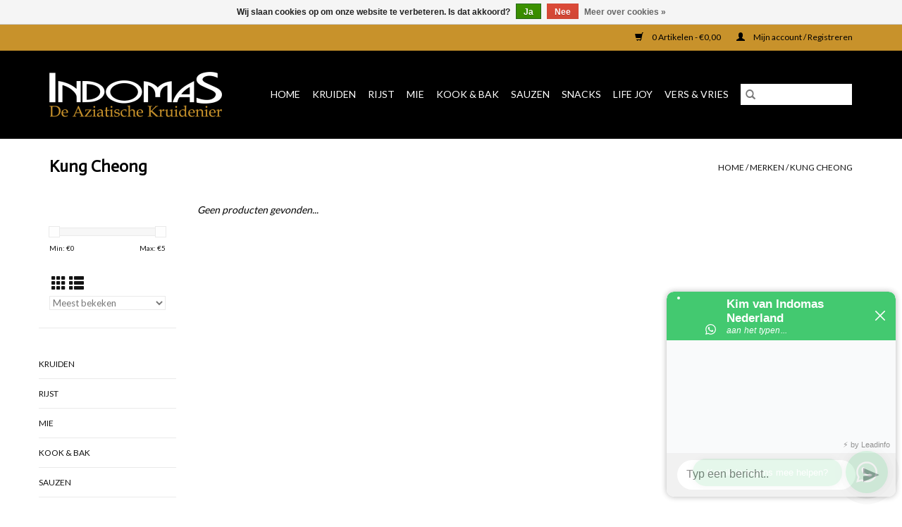

--- FILE ---
content_type: text/html;charset=utf-8
request_url: https://www.indomas.eu/brands/kung-cheong/
body_size: 6551
content:
<!DOCTYPE html>
<html lang="nl">
  <head>
    <meta charset="utf-8"/>
<!-- [START] 'blocks/head.rain' -->
<!--

  (c) 2008-2026 Lightspeed Netherlands B.V.
  http://www.lightspeedhq.com
  Generated: 22-01-2026 @ 18:00:38

-->
<link rel="canonical" href="https://www.indomas.eu/brands/kung-cheong/"/>
<link rel="alternate" href="https://www.indomas.eu/index.rss" type="application/rss+xml" title="Nieuwe producten"/>
<link href="https://cdn.webshopapp.com/assets/cookielaw.css?2025-02-20" rel="stylesheet" type="text/css"/>
<meta name="robots" content="noodp,noydir"/>
<meta property="og:url" content="https://www.indomas.eu/brands/kung-cheong/?source=facebook"/>
<meta property="og:site_name" content="Indomas"/>
<meta property="og:title" content="Kung Cheong"/>
<meta property="og:description" content="De Aziatische Kruidenier van Nederland.  Verzendkosten 6,95 euro binnen Nederland. De online store van Indomas bevat ruim 2500 artikelen. Denkt u hierbij aan he"/>
<script>
<script data-ad-client="ca-pub-5324891803091115" async src="https://pagead2.googlesyndication.com/pagead/js/adsbygoogle.js"></script>
</script>
<!--[if lt IE 9]>
<script src="https://cdn.webshopapp.com/assets/html5shiv.js?2025-02-20"></script>
<![endif]-->
<!-- [END] 'blocks/head.rain' -->
    <title>Kung Cheong - Indomas</title>
    <meta name="description" content="De Aziatische Kruidenier van Nederland.  Verzendkosten 6,95 euro binnen Nederland. De online store van Indomas bevat ruim 2500 artikelen. Denkt u hierbij aan he" />
    <meta name="keywords" content="Kung, Cheong, De beste toko van oost-Nederland, top producten van de beste kwaliteit, Gratis verzenden in Nederland, Aziatische Kruidenier,  Colmschate, Indonesische toko gevestigd op winkelcentrum Colmschate, de toko van Deventer en Oost-Nederland" />
    <meta http-equiv="X-UA-Compatible" content="IE=edge,chrome=1">
    <meta name="viewport" content="width=device-width, initial-scale=1.0">
    <meta name="apple-mobile-web-app-capable" content="yes">
    <meta name="apple-mobile-web-app-status-bar-style" content="black">

    <link rel="shortcut icon" href="https://cdn.webshopapp.com/shops/297381/themes/118433/assets/favicon.ico?20211016110152" type="image/x-icon" />
    <link href='//fonts.googleapis.com/css?family=Lato:400,300,600' rel='stylesheet' type='text/css'>
    <link href='//fonts.googleapis.com/css?family=Actor:400,300,600' rel='stylesheet' type='text/css'>
    <link rel="shortcut icon" href="https://cdn.webshopapp.com/shops/297381/themes/118433/assets/favicon.ico?20211016110152" type="image/x-icon" />
    <link rel="stylesheet" href="https://cdn.webshopapp.com/shops/297381/themes/118433/assets/bootstrap-min.css?2024032811333120200921091826" />
    <link rel="stylesheet" href="https://cdn.webshopapp.com/shops/297381/themes/118433/assets/style.css?2024032811333120200921091826" />
    <link rel="stylesheet" href="https://cdn.webshopapp.com/shops/297381/themes/118433/assets/settings.css?2024032811333120200921091826" />
    <link rel="stylesheet" href="https://cdn.webshopapp.com/assets/gui-2-0.css?2025-02-20" />
    <link rel="stylesheet" href="https://cdn.webshopapp.com/assets/gui-responsive-2-0.css?2025-02-20" />
    <link rel="stylesheet" href="https://cdn.webshopapp.com/shops/297381/themes/118433/assets/custom.css?2024032811333120200921091826" />
        <link rel="stylesheet" href="https://cdn.webshopapp.com/shops/297381/themes/118433/assets/tutorial.css?2024032811333120200921091826" />
    
    <script src="https://cdn.webshopapp.com/assets/jquery-1-9-1.js?2025-02-20"></script>
    <script src="https://cdn.webshopapp.com/assets/jquery-ui-1-10-1.js?2025-02-20"></script>

    <script type="text/javascript" src="https://cdn.webshopapp.com/shops/297381/themes/118433/assets/global.js?2024032811333120200921091826"></script>
		<script type="text/javascript" src="https://cdn.webshopapp.com/shops/297381/themes/118433/assets/bootstrap-min.js?2024032811333120200921091826"></script>
    <script type="text/javascript" src="https://cdn.webshopapp.com/shops/297381/themes/118433/assets/jcarousel.js?2024032811333120200921091826"></script>
    <script type="text/javascript" src="https://cdn.webshopapp.com/assets/gui.js?2025-02-20"></script>
    <script type="text/javascript" src="https://cdn.webshopapp.com/assets/gui-responsive-2-0.js?2025-02-20"></script>

    <script type="text/javascript" src="https://cdn.webshopapp.com/shops/297381/themes/118433/assets/share42.js?2024032811333120200921091826"></script>

    <!--[if lt IE 9]>
    <link rel="stylesheet" href="https://cdn.webshopapp.com/shops/297381/themes/118433/assets/style-ie.css?2024032811333120200921091826" />
    <![endif]-->
    <link rel="stylesheet" media="print" href="https://cdn.webshopapp.com/shops/297381/themes/118433/assets/print-min.css?2024032811333120200921091826" />
  </head>
  <body class="tutorial--on">
    <header>
  <div class="topnav">
    <div class="container">
      
      <div class="right">
        <span role="region" aria-label="Winkelwagen">
          <a href="https://www.indomas.eu/cart/" title="Winkelwagen" class="cart">
            <span class="glyphicon glyphicon-shopping-cart"></span>
            0 Artikelen - €0,00
          </a>
        </span>
        <span>
          <a href="https://www.indomas.eu/account/" title="Mijn account" class="my-account">
            <span class="glyphicon glyphicon-user"></span>
                        	Mijn account / Registreren
                      </a>
        </span>
      </div>
    </div>
  </div>

  <div class="navigation container">
    <div class="align">
      <div class="burger">
        <button type="button" aria-label="Open menu">
          <img src="https://cdn.webshopapp.com/shops/297381/themes/118433/v/856630/assets/hamburger.png?20210908160029" width="32" height="32" alt="Menu">
        </button>
      </div>

              <div class="vertical logo">
          <a href="https://www.indomas.eu/" title="De Aziatische Kruidenier - Toko | Indomas Deventer">
            <img src="https://cdn.webshopapp.com/shops/297381/themes/118433/v/856119/assets/logo.png?20210908114445" alt="De Aziatische Kruidenier - Toko | Indomas Deventer" />
          </a>
        </div>
      
      <nav class="nonbounce desktop vertical">
        <form action="https://www.indomas.eu/search/" method="get" id="formSearch" role="search">
          <input type="text" name="q" autocomplete="off" value="" aria-label="Zoeken" />
          <button type="submit" class="search-btn" title="Zoeken">
            <span class="glyphicon glyphicon-search"></span>
          </button>
        </form>
        <ul region="navigation" aria-label=Navigation menu>
          <li class="item home ">
            <a class="itemLink" href="https://www.indomas.eu/">Home</a>
          </li>
          
                    	<li class="item sub">
              <a class="itemLink" href="https://www.indomas.eu/kruiden/" title="Kruiden">
                Kruiden
              </a>
                            	<span class="glyphicon glyphicon-play"></span>
                <ul class="subnav">
                                      <li class="subitem">
                      <a class="subitemLink" href="https://www.indomas.eu/kruiden/boemboes/" title="Boemboes">Boemboes</a>
                                          </li>
                	                    <li class="subitem">
                      <a class="subitemLink" href="https://www.indomas.eu/kruiden/kruiden-en-specerijen/" title="Kruiden en Specerijen">Kruiden en Specerijen</a>
                                              <ul class="subnav">
                                                      <li class="subitem">
                              <a class="subitemLink" href="https://www.indomas.eu/kruiden/kruiden-en-specerijen/gemengde-kruiden-en-specerijen/" title="Gemengde kruiden en specerijen">Gemengde kruiden en specerijen</a>
                            </li>
                                                  </ul>
                                          </li>
                	                    <li class="subitem">
                      <a class="subitemLink" href="https://www.indomas.eu/kruiden/kruidenpastas/" title="Kruidenpasta&#039;s">Kruidenpasta&#039;s</a>
                                          </li>
                	                    <li class="subitem">
                      <a class="subitemLink" href="https://www.indomas.eu/kruiden/vers/" title="Vers">Vers</a>
                                          </li>
                	              	</ul>
                          </li>
                    	<li class="item sub">
              <a class="itemLink" href="https://www.indomas.eu/rijst/" title="Rijst">
                Rijst
              </a>
                            	<span class="glyphicon glyphicon-play"></span>
                <ul class="subnav">
                                      <li class="subitem">
                      <a class="subitemLink" href="https://www.indomas.eu/rijst/basmati-rijst/" title="Basmati Rijst">Basmati Rijst</a>
                                          </li>
                	                    <li class="subitem">
                      <a class="subitemLink" href="https://www.indomas.eu/rijst/japanse-en-italiaanse-rijst/" title="Japanse- en Italiaanse rijst">Japanse- en Italiaanse rijst</a>
                                          </li>
                	                    <li class="subitem">
                      <a class="subitemLink" href="https://www.indomas.eu/rijst/kleefrijst/" title="Kleefrijst">Kleefrijst</a>
                                          </li>
                	                    <li class="subitem">
                      <a class="subitemLink" href="https://www.indomas.eu/rijst/pandan-en-jasmijnrijst/" title="Pandan- en Jasmijnrijst">Pandan- en Jasmijnrijst</a>
                                          </li>
                	                    <li class="subitem">
                      <a class="subitemLink" href="https://www.indomas.eu/rijst/parboiled-rijst/" title="Parboiled Rijst">Parboiled Rijst</a>
                                          </li>
                	                    <li class="subitem">
                      <a class="subitemLink" href="https://www.indomas.eu/rijst/vliesrijst/" title="Vliesrijst">Vliesrijst</a>
                                          </li>
                	                    <li class="subitem">
                      <a class="subitemLink" href="https://www.indomas.eu/rijst/rijstproducten/" title="Rijstproducten">Rijstproducten</a>
                                          </li>
                	              	</ul>
                          </li>
                    	<li class="item sub">
              <a class="itemLink" href="https://www.indomas.eu/mie/" title="Mie">
                Mie
              </a>
                            	<span class="glyphicon glyphicon-play"></span>
                <ul class="subnav">
                                      <li class="subitem">
                      <a class="subitemLink" href="https://www.indomas.eu/mie/bamisoepen/" title="Bamisoepen">Bamisoepen</a>
                                          </li>
                	                    <li class="subitem">
                      <a class="subitemLink" href="https://www.indomas.eu/mie/eiermie/" title="Eiermie">Eiermie</a>
                                          </li>
                	                    <li class="subitem">
                      <a class="subitemLink" href="https://www.indomas.eu/mie/rijstmie/" title="Rijstmie">Rijstmie</a>
                                          </li>
                	                    <li class="subitem">
                      <a class="subitemLink" href="https://www.indomas.eu/mie/japanse-mie/" title="Japanse mie">Japanse mie</a>
                                          </li>
                	                    <li class="subitem">
                      <a class="subitemLink" href="https://www.indomas.eu/mie/tarwemie/" title="Tarwemie">Tarwemie</a>
                                          </li>
                	                    <li class="subitem">
                      <a class="subitemLink" href="https://www.indomas.eu/mie/vermicelli/" title="Vermicelli">Vermicelli</a>
                                          </li>
                	                    <li class="subitem">
                      <a class="subitemLink" href="https://www.indomas.eu/mie/voordeeldozen-bamisoep/" title="Voordeeldozen Bamisoep">Voordeeldozen Bamisoep</a>
                                          </li>
                	              	</ul>
                          </li>
                    	<li class="item sub">
              <a class="itemLink" href="https://www.indomas.eu/kook-bak/" title="Kook &amp; Bak">
                Kook &amp; Bak
              </a>
                            	<span class="glyphicon glyphicon-play"></span>
                <ul class="subnav">
                                      <li class="subitem">
                      <a class="subitemLink" href="https://www.indomas.eu/kook-bak/bakproducten/" title="Bakproducten">Bakproducten</a>
                                          </li>
                	                    <li class="subitem">
                      <a class="subitemLink" href="https://www.indomas.eu/kook-bak/bouillon/" title="Bouillon">Bouillon</a>
                                          </li>
                	                    <li class="subitem">
                      <a class="subitemLink" href="https://www.indomas.eu/kook-bak/conserven/" title="Conserven">Conserven</a>
                                              <ul class="subnav">
                                                      <li class="subitem">
                              <a class="subitemLink" href="https://www.indomas.eu/kook-bak/conserven/kokos/" title="Kokos">Kokos</a>
                            </li>
                                                  </ul>
                                          </li>
                	                    <li class="subitem">
                      <a class="subitemLink" href="https://www.indomas.eu/kook-bak/dranken/" title="Dranken">Dranken</a>
                                              <ul class="subnav">
                                                      <li class="subitem">
                              <a class="subitemLink" href="https://www.indomas.eu/kook-bak/dranken/fruitdranken/" title="Fruitdranken">Fruitdranken</a>
                            </li>
                                                      <li class="subitem">
                              <a class="subitemLink" href="https://www.indomas.eu/kook-bak/dranken/frisdranken/" title="Frisdranken">Frisdranken</a>
                            </li>
                                                      <li class="subitem">
                              <a class="subitemLink" href="https://www.indomas.eu/kook-bak/dranken/limonades/" title="Limonades">Limonades</a>
                            </li>
                                                      <li class="subitem">
                              <a class="subitemLink" href="https://www.indomas.eu/kook-bak/dranken/siropen/" title="Siropen">Siropen</a>
                            </li>
                                                  </ul>
                                          </li>
                	                    <li class="subitem">
                      <a class="subitemLink" href="https://www.indomas.eu/kook-bak/droogwaren/" title="Droogwaren">Droogwaren</a>
                                          </li>
                	                    <li class="subitem">
                      <a class="subitemLink" href="https://www.indomas.eu/kook-bak/kookwijnen/" title="Kookwijnen">Kookwijnen</a>
                                          </li>
                	                    <li class="subitem">
                      <a class="subitemLink" href="https://www.indomas.eu/kook-bak/meelsoorten/" title="Meelsoorten">Meelsoorten</a>
                                          </li>
                	                    <li class="subitem">
                      <a class="subitemLink" href="https://www.indomas.eu/kook-bak/noten-zaden-en-pitten/" title="Noten, Zaden en Pitten">Noten, Zaden en Pitten</a>
                                          </li>
                	                    <li class="subitem">
                      <a class="subitemLink" href="https://www.indomas.eu/kook-bak/olien-vetten-en-zuren/" title="Oliën, Vetten en Zuren">Oliën, Vetten en Zuren</a>
                                              <ul class="subnav">
                                                      <li class="subitem">
                              <a class="subitemLink" href="https://www.indomas.eu/kook-bak/olien-vetten-en-zuren/olien/" title="Oliën">Oliën</a>
                            </li>
                                                      <li class="subitem">
                              <a class="subitemLink" href="https://www.indomas.eu/kook-bak/olien-vetten-en-zuren/vetten/" title="Vetten">Vetten</a>
                            </li>
                                                      <li class="subitem">
                              <a class="subitemLink" href="https://www.indomas.eu/kook-bak/olien-vetten-en-zuren/zuren/" title="Zuren">Zuren</a>
                            </li>
                                                  </ul>
                                          </li>
                	                    <li class="subitem">
                      <a class="subitemLink" href="https://www.indomas.eu/kook-bak/smaakmakers/" title="Smaakmakers">Smaakmakers</a>
                                              <ul class="subnav">
                                                      <li class="subitem">
                              <a class="subitemLink" href="https://www.indomas.eu/kook-bak/smaakmakers/garnalenpastas/" title="Garnalenpasta&#039;s">Garnalenpasta&#039;s</a>
                            </li>
                                                      <li class="subitem">
                              <a class="subitemLink" href="https://www.indomas.eu/kook-bak/smaakmakers/honing/" title="Honing">Honing</a>
                            </li>
                                                      <li class="subitem">
                              <a class="subitemLink" href="https://www.indomas.eu/kook-bak/smaakmakers/misos/" title="Miso&#039;s">Miso&#039;s</a>
                            </li>
                                                      <li class="subitem">
                              <a class="subitemLink" href="https://www.indomas.eu/kook-bak/smaakmakers/suikers-stropen/" title="Suikers &amp; Stropen">Suikers &amp; Stropen</a>
                            </li>
                                                      <li class="subitem">
                              <a class="subitemLink" href="https://www.indomas.eu/kook-bak/smaakmakers/smaakversterkers/" title="Smaakversterkers">Smaakversterkers</a>
                            </li>
                                                      <li class="subitem">
                              <a class="subitemLink" href="https://www.indomas.eu/kook-bak/smaakmakers/tamarindes/" title="Tamarindes">Tamarindes</a>
                            </li>
                                                      <li class="subitem">
                              <a class="subitemLink" href="https://www.indomas.eu/kook-bak/smaakmakers/zouten/" title="Zouten">Zouten</a>
                            </li>
                                                  </ul>
                                          </li>
                	              	</ul>
                          </li>
                    	<li class="item sub">
              <a class="itemLink" href="https://www.indomas.eu/sauzen/" title="Sauzen">
                Sauzen
              </a>
                            	<span class="glyphicon glyphicon-play"></span>
                <ul class="subnav">
                                      <li class="subitem">
                      <a class="subitemLink" href="https://www.indomas.eu/sauzen/chutneys-en-pickles/" title="Chutneys en pickles">Chutneys en pickles</a>
                                          </li>
                	                    <li class="subitem">
                      <a class="subitemLink" href="https://www.indomas.eu/sauzen/chilisauzen/" title="Chilisauzen">Chilisauzen</a>
                                          </li>
                	                    <li class="subitem">
                      <a class="subitemLink" href="https://www.indomas.eu/sauzen/marinades/" title="Marinades">Marinades</a>
                                          </li>
                	                    <li class="subitem">
                      <a class="subitemLink" href="https://www.indomas.eu/sauzen/mayonaises/" title="Mayonaises">Mayonaises</a>
                                          </li>
                	                    <li class="subitem">
                      <a class="subitemLink" href="https://www.indomas.eu/sauzen/pindasauzen/" title="Pindasauzen">Pindasauzen</a>
                                          </li>
                	                    <li class="subitem">
                      <a class="subitemLink" href="https://www.indomas.eu/sauzen/roerbaksauzen/" title="Roerbaksauzen">Roerbaksauzen</a>
                                          </li>
                	                    <li class="subitem">
                      <a class="subitemLink" href="https://www.indomas.eu/sauzen/sambals/" title="Sambals">Sambals</a>
                                              <ul class="subnav">
                                                      <li class="subitem">
                              <a class="subitemLink" href="https://www.indomas.eu/sauzen/sambals/indonesisch/" title="Indonesisch">Indonesisch</a>
                            </li>
                                                      <li class="subitem">
                              <a class="subitemLink" href="https://www.indomas.eu/sauzen/sambals/thais/" title="Thais">Thais</a>
                            </li>
                                                      <li class="subitem">
                              <a class="subitemLink" href="https://www.indomas.eu/sauzen/sambals/surinaams/" title="Surinaams">Surinaams</a>
                            </li>
                                                  </ul>
                                          </li>
                	                    <li class="subitem">
                      <a class="subitemLink" href="https://www.indomas.eu/sauzen/sojasauzen/" title="Sojasauzen">Sojasauzen</a>
                                          </li>
                	                    <li class="subitem">
                      <a class="subitemLink" href="https://www.indomas.eu/sauzen/vis-en-oestersauzen/" title="Vis- en Oestersauzen">Vis- en Oestersauzen</a>
                                          </li>
                	              	</ul>
                          </li>
                    	<li class="item sub">
              <a class="itemLink" href="https://www.indomas.eu/snacks/" title="Snacks">
                Snacks
              </a>
                            	<span class="glyphicon glyphicon-play"></span>
                <ul class="subnav">
                                      <li class="subitem">
                      <a class="subitemLink" href="https://www.indomas.eu/snacks/desserts/" title="Desserts">Desserts</a>
                                          </li>
                	                    <li class="subitem">
                      <a class="subitemLink" href="https://www.indomas.eu/snacks/garnituren/" title="Garnituren">Garnituren</a>
                                          </li>
                	                    <li class="subitem">
                      <a class="subitemLink" href="https://www.indomas.eu/snacks/konfijten/" title="Konfijten">Konfijten</a>
                                          </li>
                	                    <li class="subitem">
                      <a class="subitemLink" href="https://www.indomas.eu/snacks/koeken/" title="Koeken">Koeken</a>
                                          </li>
                	                    <li class="subitem">
                      <a class="subitemLink" href="https://www.indomas.eu/snacks/kroepoek-chips/" title="Kroepoek &amp; Chips">Kroepoek &amp; Chips</a>
                                          </li>
                	                    <li class="subitem">
                      <a class="subitemLink" href="https://www.indomas.eu/snacks/kroepoek-ongebakken/" title="Kroepoek Ongebakken">Kroepoek Ongebakken</a>
                                          </li>
                	                    <li class="subitem">
                      <a class="subitemLink" href="https://www.indomas.eu/snacks/snoepjes/" title="Snoepjes">Snoepjes</a>
                                          </li>
                	                    <li class="subitem">
                      <a class="subitemLink" href="https://www.indomas.eu/snacks/verse-snacks/" title="Verse snacks">Verse snacks</a>
                                          </li>
                	                    <li class="subitem">
                      <a class="subitemLink" href="https://www.indomas.eu/snacks/zoutjes/" title="Zoutjes">Zoutjes</a>
                                          </li>
                	              	</ul>
                          </li>
                    	<li class="item sub">
              <a class="itemLink" href="https://www.indomas.eu/life-joy/" title="Life Joy">
                Life Joy
              </a>
                            	<span class="glyphicon glyphicon-play"></span>
                <ul class="subnav">
                                      <li class="subitem">
                      <a class="subitemLink" href="https://www.indomas.eu/life-joy/boeken/" title="Boeken">Boeken</a>
                                          </li>
                	                    <li class="subitem">
                      <a class="subitemLink" href="https://www.indomas.eu/life-joy/theesoorten/" title="Theesoorten">Theesoorten</a>
                                              <ul class="subnav">
                                                      <li class="subitem">
                              <a class="subitemLink" href="https://www.indomas.eu/life-joy/theesoorten/losse-thee/" title="Losse Thee">Losse Thee</a>
                            </li>
                                                  </ul>
                                          </li>
                	                    <li class="subitem">
                      <a class="subitemLink" href="https://www.indomas.eu/life-joy/kado-artikelen/" title="Kado artikelen">Kado artikelen</a>
                                          </li>
                	                    <li class="subitem">
                      <a class="subitemLink" href="https://www.indomas.eu/life-joy/wierook/" title="Wierook">Wierook</a>
                                              <ul class="subnav">
                                                      <li class="subitem">
                              <a class="subitemLink" href="https://www.indomas.eu/life-joy/wierook/stokjes/" title="Stokjes">Stokjes</a>
                            </li>
                                                      <li class="subitem">
                              <a class="subitemLink" href="https://www.indomas.eu/life-joy/wierook/cones/" title="Cones">Cones</a>
                            </li>
                                                  </ul>
                                          </li>
                	                    <li class="subitem">
                      <a class="subitemLink" href="https://www.indomas.eu/life-joy/etherische-olien/" title="Etherische Oliën">Etherische Oliën</a>
                                          </li>
                	                    <li class="subitem">
                      <a class="subitemLink" href="https://www.indomas.eu/life-joy/parfum-olien/" title="Parfum Oliën">Parfum Oliën</a>
                                          </li>
                	                    <li class="subitem">
                      <a class="subitemLink" href="https://www.indomas.eu/life-joy/spirituele-producten/" title="Spirituele Producten">Spirituele Producten</a>
                                          </li>
                	                    <li class="subitem">
                      <a class="subitemLink" href="https://www.indomas.eu/life-joy/huishoudartikelen/" title="Huishoudartikelen">Huishoudartikelen</a>
                                          </li>
                	                    <li class="subitem">
                      <a class="subitemLink" href="https://www.indomas.eu/life-joy/medicinale/" title="Medicinale">Medicinale</a>
                                          </li>
                	              	</ul>
                          </li>
                    	<li class="item sub">
              <a class="itemLink" href="https://www.indomas.eu/vers-vries/" title="Vers &amp; Vries">
                Vers &amp; Vries
              </a>
                            	<span class="glyphicon glyphicon-play"></span>
                <ul class="subnav">
                                      <li class="subitem">
                      <a class="subitemLink" href="https://www.indomas.eu/vers-vries/vers/" title="Vers">Vers</a>
                                          </li>
                	                    <li class="subitem">
                      <a class="subitemLink" href="https://www.indomas.eu/vers-vries/vries/" title="Vries">Vries</a>
                                          </li>
                	              	</ul>
                          </li>
          
          
          
          
                  </ul>

        <span class="glyphicon glyphicon-remove"></span>
      </nav>
    </div>
  </div>
</header>

    <div class="wrapper">
      <div class="container content" role="main">
                <div class="page-title row">
  <div class="col-sm-6 col-md-6">
    <h1>Kung Cheong</h1>
  </div>
  <div class="col-sm-6 col-md-6 breadcrumbs text-right" role="nav" aria-label="Breadcrumbs">
  <a href="https://www.indomas.eu/" title="Home">Home</a>

      / <a href="https://www.indomas.eu/brands/" >Merken</a>
      / <a href="https://www.indomas.eu/brands/kung-cheong/" aria-current="true">Kung Cheong</a>
  </div>

  </div>
<div class="products row">
  <div class="col-md-2 sidebar" role="complementary">
    <div class="row sort">
      <form action="https://www.indomas.eu/brands/kung-cheong/" method="get" id="filter_form" class="col-xs-12 col-sm-12">
        <input type="hidden" name="mode" value="grid" id="filter_form_mode" />
        <input type="hidden" name="limit" value="24" id="filter_form_limit" />
        <input type="hidden" name="sort" value="popular" id="filter_form_sort" />
        <input type="hidden" name="max" value="5" id="filter_form_max" />
        <input type="hidden" name="min" value="0" id="filter_form_min" />

        <div class="price-filter" aria-hidden="true">
          <div class="sidebar-filter-slider">
            <div id="collection-filter-price"></div>
          </div>
          <div class="price-filter-range clear">
            <div class="min">Min: €<span>0</span></div>
            <div class="max">Max: €<span>5</span></div>
          </div>
        </div>

        <div class="modes hidden-xs hidden-sm">
          <a href="?mode=grid" aria-label="Rasterweergave"><i class="glyphicon glyphicon-th" role="presentation"></i></a>
          <a href="?mode=list" aria-label="Lijstweergave"><i class="glyphicon glyphicon-th-list" role="presentation"></i></a>
        </div>

        <select name="sort" onchange="$('#formSortModeLimit').submit();" aria-label="Sorteren op">
                    	<option value="popular" selected="selected">Meest bekeken</option>
                    	<option value="newest">Nieuwste producten</option>
                    	<option value="lowest">Laagste prijs</option>
                    	<option value="highest">Hoogste prijs</option>
                    	<option value="asc">Naam oplopend</option>
                    	<option value="desc">Naam aflopend</option>
                  </select>

        
              </form>
  	</div>

    			<div class="row" role="navigation" aria-label="Categorieën">
				<ul>
  				    				<li class="item">
              <span class="arrow"></span>
              <a href="https://www.indomas.eu/kruiden/" class="itemLink"  title="Kruiden">
                Kruiden               </a>

                  				</li>
  				    				<li class="item">
              <span class="arrow"></span>
              <a href="https://www.indomas.eu/rijst/" class="itemLink"  title="Rijst">
                Rijst               </a>

                  				</li>
  				    				<li class="item">
              <span class="arrow"></span>
              <a href="https://www.indomas.eu/mie/" class="itemLink"  title="Mie">
                Mie               </a>

                  				</li>
  				    				<li class="item">
              <span class="arrow"></span>
              <a href="https://www.indomas.eu/kook-bak/" class="itemLink"  title="Kook &amp; Bak">
                Kook &amp; Bak               </a>

                  				</li>
  				    				<li class="item">
              <span class="arrow"></span>
              <a href="https://www.indomas.eu/sauzen/" class="itemLink"  title="Sauzen">
                Sauzen               </a>

                  				</li>
  				    				<li class="item">
              <span class="arrow"></span>
              <a href="https://www.indomas.eu/snacks/" class="itemLink"  title="Snacks">
                Snacks               </a>

                  				</li>
  				    				<li class="item">
              <span class="arrow"></span>
              <a href="https://www.indomas.eu/life-joy/" class="itemLink"  title="Life Joy">
                Life Joy               </a>

                  				</li>
  				    				<li class="item">
              <span class="arrow"></span>
              <a href="https://www.indomas.eu/vers-vries/" class="itemLink"  title="Vers &amp; Vries">
                Vers &amp; Vries               </a>

                  				</li>
  				  			</ul>
      </div>
		  </div>

  <div class="col-sm-12 col-md-10" role="region" aria-label="Product Listing">
            	<div class="no-products-found">Geen producten gevonden...</div>
      </div>
</div>


<script type="text/javascript">
  $(function(){
    $('#filter_form input, #filter_form select').change(function(){
      $(this).closest('form').submit();
    });

    $("#collection-filter-price").slider({
      range: true,
      min: 0,
      max: 5,
      values: [0, 5],
      step: 1,
      slide: function(event, ui) {
    		$('.sidebar-filter-range .min span').html(ui.values[0]);
    		$('.sidebar-filter-range .max span').html(ui.values[1]);

    		$('#filter_form_min').val(ui.values[0]);
    		$('#filter_form_max').val(ui.values[1]);
  		},
    	stop: function(event, ui) {
    		$('#filter_form').submit();
  		}
    });
  });
</script>
      </div>

      <footer>
  <hr class="full-width" />
  <div class="container">
    <div class="social row">
              <form id="formNewsletter" action="https://www.indomas.eu/account/newsletter/" method="post" class="newsletter col-xs-12 col-sm-7 col-md-7">
          <label class="title" for="formNewsletterEmail">Meld je aan voor onze nieuwsbrief:</label>
          <input type="hidden" name="key" value="933e6647ce15245e10c9fbc295c4f439" />
          <input type="text" name="email" id="formNewsletterEmail" value="" placeholder="E-mail"/>
          <button
            type="submit"
            class="btn glyphicon glyphicon-send"
            title="Abonneer"
          >
            <span>Abonneer</span>
          </button>
        </form>
      
          </div>

    <hr class="full-width" />

    <div class="links row">
      <div class="col-xs-12 col-sm-3 col-md-3" role="article" aria-label="Klantenservice links">
        <label class="footercollapse" for="_1">
          <strong>Klantenservice</strong>
          <span class="glyphicon glyphicon-chevron-down hidden-sm hidden-md hidden-lg"></span>
        </label>
        <input class="footercollapse_input hidden-md hidden-lg hidden-sm" id="_1" type="checkbox">
        <div class="list">
          <ul class="no-underline no-list-style">
                          <li>
                <a href="https://www.indomas.eu/service/about/" title="Over ons" >
                  Over ons
                </a>
              </li>
                          <li>
                <a href="https://www.indomas.eu/service/" title="Klantenservice" >
                  Klantenservice
                </a>
              </li>
                          <li>
                <a href="https://www.indomas.eu/service/general-terms-conditions/" title="Algemene voorwaarden" >
                  Algemene voorwaarden
                </a>
              </li>
                          <li>
                <a href="https://www.indomas.eu/service/privacy-policy/" title="Privacy Policy" >
                  Privacy Policy
                </a>
              </li>
                          <li>
                <a href="https://www.indomas.eu/service/vacatures/" title="Vacatures" >
                  Vacatures
                </a>
              </li>
                          <li>
                <a href="https://www.indomas.eu/service/disclaimer/" title="Disclaimer" >
                  Disclaimer
                </a>
              </li>
                          <li>
                <a href="https://www.indomas.eu/sitemap/" title="Sitemap" >
                  Sitemap
                </a>
              </li>
                      </ul>
        </div>
      </div>

      <div class="col-xs-12 col-sm-3 col-md-3" role="article" aria-label="Producten links">
    		<label class="footercollapse" for="_2">
        	<strong>Producten</strong>
          <span class="glyphicon glyphicon-chevron-down hidden-sm hidden-md hidden-lg"></span>
        </label>
        <input class="footercollapse_input hidden-md hidden-lg hidden-sm" id="_2" type="checkbox">
        <div class="list">
          <ul>
            <li><a href="https://www.indomas.eu/collection/" title="Alle producten">Alle producten</a></li>
                        <li><a href="https://www.indomas.eu/collection/?sort=newest" title="Nieuwe producten">Nieuwe producten</a></li>
            <li><a href="https://www.indomas.eu/collection/offers/" title="Aanbiedingen">Aanbiedingen</a></li>
                        <li><a href="https://www.indomas.eu/tags/" title="Tags">Tags</a></li>            <li><a href="https://www.indomas.eu/index.rss" title="RSS-feed">RSS-feed</a></li>
          </ul>
        </div>
      </div>

      <div class="col-xs-12 col-sm-3 col-md-3" role="article" aria-label="Mijn account links">
        <label class="footercollapse" for="_3">
        	<strong>
          	          		Mijn account
          	        	</strong>
          <span class="glyphicon glyphicon-chevron-down hidden-sm hidden-md hidden-lg"></span>
        </label>
        <input class="footercollapse_input hidden-md hidden-lg hidden-sm" id="_3" type="checkbox">

        <div class="list">
          <ul>
            
                        	            		<li><a href="https://www.indomas.eu/account/" title="Registreren">Registreren</a></li>
            	                        	            		<li><a href="https://www.indomas.eu/account/orders/" title="Mijn bestellingen">Mijn bestellingen</a></li>
            	                        	                        	            		<li><a href="https://www.indomas.eu/account/wishlist/" title="Mijn verlanglijst">Mijn verlanglijst</a></li>
            	                        	                      </ul>
        </div>
      </div>

      <div class="col-xs-12 col-sm-3 col-md-3" role="article" aria-label="Company info">
      	<label class="footercollapse" for="_4">
      		<strong>
                        	Waroeng Indomas
                      </strong>
          <span class="glyphicon glyphicon-chevron-down hidden-sm hidden-md hidden-lg"></span>
        </label>
        <input class="footercollapse_input hidden-md hidden-lg hidden-sm" id="_4" type="checkbox">

        <div class="list">
        	          	<span class="contact-description">De Aziatische Kruidenier</span>
                  	          	<div class="contact" role="group" aria-label="Phone number: 0570 655040">
            	<span class="glyphicon glyphicon-earphone"></span>
            	0570 655040
          	</div>
        	        	          	<div class="contact">
            	<span class="glyphicon glyphicon-envelope"></span>
            	<a href="/cdn-cgi/l/email-protection#355c5b535a755c5b515a5854461b5040" title="Email" aria-label="E-mail: info@indomas.eu">
              	<span class="__cf_email__" data-cfemail="553c3b333a153c3b313a3834267b3020">[email&#160;protected]</span>
            	</a>
          	</div>
        	        </div>

                
              </div>
    </div>
  	<hr class="full-width" />
  </div>

  <div class="copyright-payment">
    <div class="container">
      <div class="row">
        <div class="copyright col-md-6">
          © Copyright 2026 Indomas
                    	- Powered by
          	          		<a href="https://www.lightspeedhq.nl/" title="Lightspeed" target="_blank" aria-label="Powered by Lightspeed">Lightspeed</a>
          		          	                  </div>
        <div class="payments col-md-6 text-right">
                      <a href="https://www.indomas.eu/service/payment-methods/" title="iDEAL">
              <img src="https://cdn.webshopapp.com/assets/icon-payment-ideal.png?2025-02-20" alt="iDEAL" />
            </a>
                      <a href="https://www.indomas.eu/service/payment-methods/" title="SOFORT Banking">
              <img src="https://cdn.webshopapp.com/assets/icon-payment-directebanking.png?2025-02-20" alt="SOFORT Banking" />
            </a>
                      <a href="https://www.indomas.eu/service/payment-methods/" title="MasterCard">
              <img src="https://cdn.webshopapp.com/assets/icon-payment-mastercard.png?2025-02-20" alt="MasterCard" />
            </a>
                      <a href="https://www.indomas.eu/service/payment-methods/" title="Visa">
              <img src="https://cdn.webshopapp.com/assets/icon-payment-visa.png?2025-02-20" alt="Visa" />
            </a>
                      <a href="https://www.indomas.eu/service/payment-methods/" title="American Express">
              <img src="https://cdn.webshopapp.com/assets/icon-payment-americanexpress.png?2025-02-20" alt="American Express" />
            </a>
                      <a href="https://www.indomas.eu/service/payment-methods/" title="PayPal">
              <img src="https://cdn.webshopapp.com/assets/icon-payment-paypalcp.png?2025-02-20" alt="PayPal" />
            </a>
                      <a href="https://www.indomas.eu/service/payment-methods/" title="Debit or Credit Card">
              <img src="https://cdn.webshopapp.com/assets/icon-payment-debitcredit.png?2025-02-20" alt="Debit or Credit Card" />
            </a>
                      <a href="https://www.indomas.eu/service/payment-methods/" title="PayPal Pay Later">
              <img src="https://cdn.webshopapp.com/assets/icon-payment-paypallater.png?2025-02-20" alt="PayPal Pay Later" />
            </a>
                      <a href="https://www.indomas.eu/service/payment-methods/" title="Klarna Pay Later">
              <img src="https://cdn.webshopapp.com/assets/icon-payment-klarnapaylater.png?2025-02-20" alt="Klarna Pay Later" />
            </a>
                  </div>
      </div>
    </div>
  </div>
</footer>
    </div>
    <!-- [START] 'blocks/body.rain' -->
<script data-cfasync="false" src="/cdn-cgi/scripts/5c5dd728/cloudflare-static/email-decode.min.js"></script><script>
(function () {
  var s = document.createElement('script');
  s.type = 'text/javascript';
  s.async = true;
  s.src = 'https://www.indomas.eu/services/stats/pageview.js';
  ( document.getElementsByTagName('head')[0] || document.getElementsByTagName('body')[0] ).appendChild(s);
})();
</script>
  <script>
window.Futy = { key: '6438e332dbab1' };
(function (e, t) {
        var n = e.createElement(t);
        n.async = true;
        var f = window.Promise && window.fetch ? 'modern.js' : 'legacy.js';
        n.src = 'https://v1.widget.futy.io/js/futy-widget-' + f;
        var r = e.getElementsByTagName(t)[0];
        r.parentNode.insertBefore(n, r);
})(document, 'script');
</script>
<script>
(function () {
  var s = document.createElement('script');
  s.type = 'text/javascript';
  s.async = true;
  s.src = 'https://chimpstatic.com/mcjs-connected/js/users/c284e4581126959ddc8aaf9c6/b6234d40bd6d0e304b27153d6.js';
  ( document.getElementsByTagName('head')[0] || document.getElementsByTagName('body')[0] ).appendChild(s);
})();
</script>
  <div class="wsa-cookielaw">
            Wij slaan cookies op om onze website te verbeteren. Is dat akkoord?
      <a href="https://www.indomas.eu/cookielaw/optIn/" class="wsa-cookielaw-button wsa-cookielaw-button-green" rel="nofollow" title="Ja">Ja</a>
      <a href="https://www.indomas.eu/cookielaw/optOut/" class="wsa-cookielaw-button wsa-cookielaw-button-red" rel="nofollow" title="Nee">Nee</a>
      <a href="https://www.indomas.eu/service/privacy-policy/" class="wsa-cookielaw-link" rel="nofollow" title="Meer over cookies">Meer over cookies &raquo;</a>
      </div>
<!-- [END] 'blocks/body.rain' -->
          <script type="text/javascript" src="https://cdn.webshopapp.com/shops/297381/themes/118433/assets/tutorial.js?2024032811333120200921091826"></script>
      </body>
</html>


--- FILE ---
content_type: text/javascript;charset=utf-8
request_url: https://www.indomas.eu/services/stats/pageview.js
body_size: -412
content:
// SEOshop 22-01-2026 18:00:40